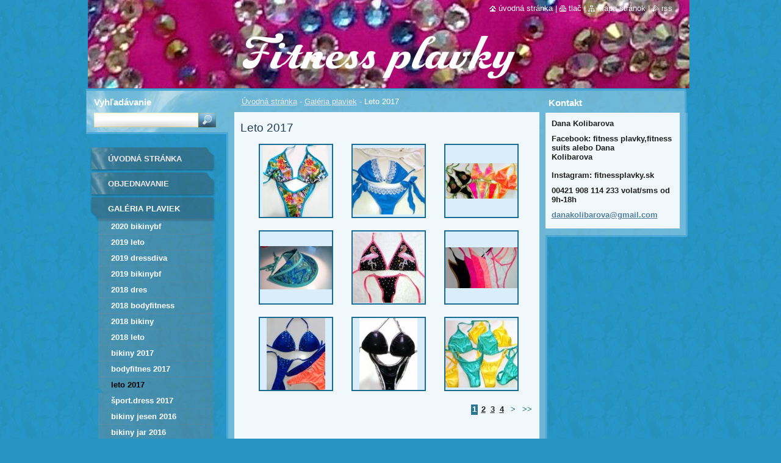

--- FILE ---
content_type: text/html; charset=UTF-8
request_url: https://www.fitnessplavky.sk/fotogaleria/leto-2017/
body_size: 6362
content:
<!--[if lte IE 9]><!DOCTYPE HTML PUBLIC "-//W3C//DTD HTML 4.01 Transitional//EN" "https://www.w3.org/TR/html4/loose.dtd"><![endif]-->
<!DOCTYPE html>
<!--[if IE]><html class="ie" lang="sk"><![endif]-->
<!--[if gt IE 9]><!--> 
<html lang="sk">
<!--<![endif]-->
  <head>
    <!--[if lt IE 8]><meta http-equiv="X-UA-Compatible" content="IE=EmulateIE7"><![endif]--><!--[if IE 8]><meta http-equiv="X-UA-Compatible" content="IE=EmulateIE8"><![endif]--><!--[if IE 9]><meta http-equiv="X-UA-Compatible" content="IE=EmulateIE9"><![endif]-->
    <base href="https://www.fitnessplavky.sk/">
  <meta charset="utf-8">
  <meta name="description" content="">
  <meta name="keywords" content="">
  <meta name="generator" content="Webnode">
  <meta name="apple-mobile-web-app-capable" content="yes">
  <meta name="apple-mobile-web-app-status-bar-style" content="black">
  <meta name="format-detection" content="telephone=no">
    <link rel="icon" type="image/svg+xml" href="/favicon.svg" sizes="any">  <link rel="icon" type="image/svg+xml" href="/favicon16.svg" sizes="16x16">  <link rel="icon" href="/favicon.ico"><link rel="canonical" href="https://www.fitnessplavky.sk/fotogaleria/leto-2017/">
<script type="text/javascript">(function(i,s,o,g,r,a,m){i['GoogleAnalyticsObject']=r;i[r]=i[r]||function(){
			(i[r].q=i[r].q||[]).push(arguments)},i[r].l=1*new Date();a=s.createElement(o),
			m=s.getElementsByTagName(o)[0];a.async=1;a.src=g;m.parentNode.insertBefore(a,m)
			})(window,document,'script','//www.google-analytics.com/analytics.js','ga');ga('create', 'UA-797705-6', 'auto',{"name":"wnd_header"});ga('wnd_header.set', 'dimension1', 'W1');ga('wnd_header.set', 'anonymizeIp', true);ga('wnd_header.send', 'pageview');var pageTrackerAllTrackEvent=function(category,action,opt_label,opt_value){ga('send', 'event', category, action, opt_label, opt_value)};</script>
  <link rel="alternate" type="application/rss+xml" href="https://fitnessplavky.sk/rss/all.xml" title="Všetky články">
<!--[if lte IE 9]><style type="text/css">.cke_skin_webnode iframe {vertical-align: baseline !important;}</style><![endif]-->
    <title>Leto 2017 :: Fitness plavky</title>
    <meta name="robots" content="index, follow">
    <meta name="googlebot" content="index, follow">   
    <link href="https://d11bh4d8fhuq47.cloudfront.net/_system/skins/v9/50000530/css/style.css" rel="stylesheet" type="text/css" media="screen,projection,handheld,tv">
    <link href="https://d11bh4d8fhuq47.cloudfront.net/_system/skins/v9/50000530/css/print.css" rel="stylesheet" type="text/css" media="print">
    <script type="text/javascript" src="https://d11bh4d8fhuq47.cloudfront.net/_system/skins/v9/50000530/js/functions.js"></script>
    <!--[if IE]>
			<script type="text/javascript" src="https://d11bh4d8fhuq47.cloudfront.net/_system/skins/v9/50000530/js/functions-ie.js"></script>
		<![endif]-->
		<!--[if IE 6]>
      <script type="text/javascript" src="https://d11bh4d8fhuq47.cloudfront.net/_system/skins/v9/50000530/js/png.js"></script>
			<script type="text/javascript">
        DD_belatedPNG.fix('.menu li a, .menu li a:hover, .menu li.selected a, .menu li.activeSelected a, .menu li.open a, .menu li.open a:hover, .menu .level1 li a, .menu .level1 li a:hover, .menu .level1 li.selected a, .menu .level1 li.activeSelected a, .menu .level1 li.open a, .menu .level1 li.open a:hover, .menu .level1 .level2 li a, .menu .level1 .level2 li a:hover, .menu .level1 .level2 li.selected a, .menu .level1 .level2 li.activeSelected a, #sidebar .boxTitle, #sidebar .boxContent, #sidebar .boxBottom, #right .boxTitle, #right .boxContent, #right .boxBottom');
        DD_belatedPNG.fixPNG('.menu li a, .menu li a:hover, .menu li.selected a, .menu li.activeSelected a, .menu li.open a, .menu li.open a:hover, .menu .level1 li a, .menu .level1 li a:hover, .menu .level1 li.selected a, .menu .level1 li.activeSelected a, .menu .level1 li.open a, .menu .level1 li.open a:hover, .menu .level1 .level2 li a, .menu .level1 .level2 li a:hover, .menu .level1 .level2 li.selected a, .menu .level1 .level2 li.activeSelected a, #sidebar .boxTitle, #sidebar .boxContent, #sidebar .boxBottom, #right .boxTitle, #right .boxContent, #right .boxBottom');
      </script> 
    <![endif]--> 
  
				<script type="text/javascript">
				/* <![CDATA[ */
					
					if (typeof(RS_CFG) == 'undefined') RS_CFG = new Array();
					RS_CFG['staticServers'] = new Array('https://d11bh4d8fhuq47.cloudfront.net/');
					RS_CFG['skinServers'] = new Array('https://d11bh4d8fhuq47.cloudfront.net/');
					RS_CFG['filesPath'] = 'https://www.fitnessplavky.sk/_files/';
					RS_CFG['filesAWSS3Path'] = 'https://70b9045ff9.clvaw-cdnwnd.com/20079298a666d1b14fc009ed6edbeb54/';
					RS_CFG['lbClose'] = 'Zavrieť';
					RS_CFG['skin'] = 'default';
					if (!RS_CFG['labels']) RS_CFG['labels'] = new Array();
					RS_CFG['systemName'] = 'Webnode';
						
					RS_CFG['responsiveLayout'] = 0;
					RS_CFG['mobileDevice'] = 0;
					RS_CFG['labels']['copyPasteSource'] = 'Viac tu:';
					
				/* ]]> */
				</script><script type="text/javascript" src="https://d11bh4d8fhuq47.cloudfront.net/_system/client/js/compressed/frontend.package.1-3-108.js?ph=70b9045ff9"></script><style type="text/css">#lostPasswordLink a, .formSuffixLinks a {color: inherit !important;}</style></head>  
  
  <body> 
  
    <div id="body_bg">
      <div id="site_bg">
      
        <div id="site">
        
          <!-- HEADER -->
          <div id="header">    
            <div class="illustration">
              <div id="logozone">               
                <div id="logo"><a href="home/" title="Prejsť na úvodnú stránku."><span id="rbcSystemIdentifierLogo" style="visibility: hidden;">Fitness plavky</span></a></div>         
                <p id="moto"><span id="rbcCompanySlogan" class="rbcNoStyleSpan"></span></p>
              </div>              
              <img src="https://70b9045ff9.clvaw-cdnwnd.com/20079298a666d1b14fc009ed6edbeb54/200028160-c44b5c5452/50000000.jpg?ph=70b9045ff9" width="986" height="145" alt="">            </div>         
          </div>
          <!-- /HEADER -->
          
          <div class="cleaner"><!-- / --></div>
          
          <!-- MAIN -->
          <div id="main">
          
            <div id="content">             
              <div id="contentBoxs">       
       
                <!-- NAVIGATOR -->                
                <div id="pageNavigator" class="rbcContentBlock">                        <div id="navigator">           <a class="navFirstPage" href="/home/">Úvodná stránka</a>      <span><span> - </span></span>          <a href="/fotogaleria/">Galéria plaviek</a>      <span><span> - </span></span>          <span id="navCurrentPage">Leto 2017</span>                 </div>              </div>                
                <!-- /NAVIGATOR --> 
                  
                <div class="cleaner"><!-- / --></div>                  
                
                <!-- MAIN CONTENT -->                
                
		  
			
        <div class="box">
          <div class="boxTitle"><h2>Leto 2017</h2></div>
          <div class="boxContent">
            <div class="contentBox">      
              <div class="photo118">

			
		
			
			
			 <a class="photo" href="/album/leto-2017/img-20170726-102428-1-jpg/" onclick="RubicusFrontendIns.showPhotogalleryDetailPhoto(this.href); Event.stop(event);" title="Zobraziť celú fotografiu.">
        <span class="image"><span>
          <img src="https://70b9045ff9.clvaw-cdnwnd.com/20079298a666d1b14fc009ed6edbeb54/system_preview_small_200031553-885a28954a-public/IMG_20170726_102428 (1).jpg" width="107" height="118" alt="/album/leto-2017/img-20170726-102428-1-jpg/">
        </span></span>  
               									
       </a>

			
		
			
			
			 <a class="photo" href="/album/leto-2017/a1501760091604-jpg/" onclick="RubicusFrontendIns.showPhotogalleryDetailPhoto(this.href); Event.stop(event);" title="Zobraziť celú fotografiu.">
        <span class="image"><span>
          <img src="https://70b9045ff9.clvaw-cdnwnd.com/20079298a666d1b14fc009ed6edbeb54/system_preview_small_200031550-d4118d50b8-public/1501760091604.jpg" width="118" height="109" alt="/album/leto-2017/a1501760091604-jpg/">
        </span></span>  
               									
       </a>

			
		
			
			
			 <a class="photo" href="/album/leto-2017/img-20170725-093319-1-jpg/" onclick="RubicusFrontendIns.showPhotogalleryDetailPhoto(this.href); Event.stop(event);" title="Zobraziť celú fotografiu.">
        <span class="image"><span>
          <img src="https://70b9045ff9.clvaw-cdnwnd.com/20079298a666d1b14fc009ed6edbeb54/system_preview_small_200031552-067d10776e-public/IMG_20170725_093319 (1).jpg" width="118" height="58" alt="/album/leto-2017/img-20170725-093319-1-jpg/">
        </span></span>  
               									
       </a>

			
		
			

					<div class="cleaner"><!-- / --></div>
					
			
		
			
			
			 <a class="photo" href="/album/leto-2017/img-20170724-191641-jpg/" onclick="RubicusFrontendIns.showPhotogalleryDetailPhoto(this.href); Event.stop(event);" title="Zobraziť celú fotografiu.">
        <span class="image"><span>
          <img src="https://70b9045ff9.clvaw-cdnwnd.com/20079298a666d1b14fc009ed6edbeb54/system_preview_small_200031551-ef666f0607-public/IMG_20170724_191641.jpg" width="118" height="71" alt="/album/leto-2017/img-20170724-191641-jpg/">
        </span></span>  
               									
       </a>

			
		
			
			
			 <a class="photo" href="/album/leto-2017/img-20170731-110018-jpg/" onclick="RubicusFrontendIns.showPhotogalleryDetailPhoto(this.href); Event.stop(event);" title="Zobraziť celú fotografiu.">
        <span class="image"><span>
          <img src="https://70b9045ff9.clvaw-cdnwnd.com/20079298a666d1b14fc009ed6edbeb54/system_preview_small_200031555-aafecabf93-public/IMG_20170731_110018.jpg" width="118" height="115" alt="/album/leto-2017/img-20170731-110018-jpg/">
        </span></span>  
               									
       </a>

			
		
			
			
			 <a class="photo" href="/album/leto-2017/img-20170727-172136-1-jpg/" onclick="RubicusFrontendIns.showPhotogalleryDetailPhoto(this.href); Event.stop(event);" title="Zobraziť celú fotografiu.">
        <span class="image"><span>
          <img src="https://70b9045ff9.clvaw-cdnwnd.com/20079298a666d1b14fc009ed6edbeb54/system_preview_small_200031554-a7975a8923-public/IMG_20170727_172136 (1).jpg" width="118" height="67" alt="/album/leto-2017/img-20170727-172136-1-jpg/">
        </span></span>  
               									
       </a>

			
		
			

					<div class="cleaner"><!-- / --></div>
					
			
		
			
			
			 <a class="photo" href="/album/leto-2017/img-20170809-135937-jpg/" onclick="RubicusFrontendIns.showPhotogalleryDetailPhoto(this.href); Event.stop(event);" title="Zobraziť celú fotografiu.">
        <span class="image"><span>
          <img src="https://70b9045ff9.clvaw-cdnwnd.com/20079298a666d1b14fc009ed6edbeb54/system_preview_small_200031557-f0cd5f1c7c-public/IMG_20170809_135937.jpg" width="96" height="118" alt="/album/leto-2017/img-20170809-135937-jpg/">
        </span></span>  
               									
       </a>

			
		
			
			
			 <a class="photo" href="/album/leto-2017/img-20170804-182439-1-jpg/" onclick="RubicusFrontendIns.showPhotogalleryDetailPhoto(this.href); Event.stop(event);" title="Zobraziť celú fotografiu.">
        <span class="image"><span>
          <img src="https://70b9045ff9.clvaw-cdnwnd.com/20079298a666d1b14fc009ed6edbeb54/system_preview_small_200031556-dc4dadd47f-public/IMG_20170804_182439 (1).jpg" width="95" height="118" alt="/album/leto-2017/img-20170804-182439-1-jpg/">
        </span></span>  
               									
       </a>

			
		
			
			
			 <a class="photo" href="/album/leto-2017/img-20170718-125557-jpg/" onclick="RubicusFrontendIns.showPhotogalleryDetailPhoto(this.href); Event.stop(event);" title="Zobraziť celú fotografiu.">
        <span class="image"><span>
          <img src="https://70b9045ff9.clvaw-cdnwnd.com/20079298a666d1b14fc009ed6edbeb54/system_preview_small_200030224-58fb259f44-public/IMG_20170718_125557.jpg" width="118" height="110" alt="/album/leto-2017/img-20170718-125557-jpg/">
        </span></span>  
               									
       </a>

			
		
			
			
              </div>
            							
            	<div class="cleaner"><!-- / --></div>
  					
          		
          					
          		
<div  class="paging">


<span  class="selected"><span class="pageText">1</span></span>
<span class="separator"><span class="separatorText">|</span></span>
<a href="/fotogaleria/leto-2017/photogallerycbm_65039/9/"><span class="pageText">2</span></a>
<span class="separator"><span class="separatorText">|</span></span>
<a href="/fotogaleria/leto-2017/photogallerycbm_65039/18/"><span class="pageText">3</span></a>
<span class="separator"><span class="separatorText">|</span></span>
<a href="/fotogaleria/leto-2017/photogallerycbm_65039/27/"><span class="pageText">4</span></a>
<a href="/fotogaleria/leto-2017/photogallerycbm_65039/9/" class="right" title="Prejsť na nasledujúcu stránku." rel="next"><span class="rightText">&gt;</span></a>
<a href="/fotogaleria/leto-2017/photogallerycbm_65039/27/" class="rightEnd" title="Prejsť na poslednú stránku."><span class="rightEndText">&gt;&gt;</span></a></div>
          		
					  </div> 			                        
          </div>
          <div class="boxBottom"><!-- / --></div>
        </div>
        
        <div class="cleaner"><!-- / --></div>

			
		<script type="text/javascript">/*<![CDATA[*/RS_CFG['useOldMobileTemplate'] = false;RubicusFrontendIns.setPhotogalleryInit('', '/servers/frontend/',['leto-2017','LIGHTBOX',36,'{PHOTO} z {TOTAL}','Zavrieť','Predchádzajúci','Nasledujúci','Spustiť automatické prechádzanie obrázkov','Pozastaviť automatické prechádzanie obrázkov']);/*]]>*/</script>                       
                <!-- /MAIN CONTENT -->             
                   
              </div>               
              <div id="contentBottom"><!-- / --></div>                           
            </div>
            
            <!-- SIDEBAR -->
            <div id="sidebar">
              <div id="sidebarContent">
              
                <!-- MENU -->
                


      <div id="menuzone">

		<ul class="menu">
	<li class="first">
  
      <a href="/home/">
    
      Úvodná stránka
      
  </a>
  
  </li>
	<li>
  
      <a href="/kontakt/">
    
      Objednavanie
      
  </a>
  
  </li>
	<li class="open selected">
  
      <a href="/fotogaleria/">
    
      Galéria plaviek
      
  </a>
  
  
	<ul class="level1">
		<li class="first">
  
      <a href="/fotogaleria/a2020-bikiny/">
    
      2020 bikinyBF
      
  </a>
  
  </li>
		<li>
  
      <a href="/fotogaleria/a2019-leto/">
    
      2019 leto
      
  </a>
  
  </li>
		<li>
  
      <a href="/fotogaleria/a2019-dres/">
    
      2019 dressDIVA
      
  </a>
  
  </li>
		<li>
  
      <a href="/fotogaleria/a2019-bikiny/">
    
      2019 bikinyBF
      
  </a>
  
  </li>
		<li>
  
      <a href="/fotogaleria/a2018-dres/">
    
      2018 DRES
      
  </a>
  
  </li>
		<li>
  
      <a href="/fotogaleria/bodyfitness-2018/">
    
      2018 BODYFITNESS
      
  </a>
  
  </li>
		<li>
  
      <a href="/fotogaleria/bikiny-2018/">
    
      2018 BIKINY
      
  </a>
  
  </li>
		<li>
  
      <a href="/fotogaleria/leto-2018/">
    
      2018 LETO
      
  </a>
  
  </li>
		<li>
  
      <a href="/fotogaleria/bikiny-2017/">
    
      bikiny 2017
      
  </a>
  
  </li>
		<li>
  
      <a href="/fotogaleria/bodyfitnes-2017/">
    
      bodyfitnes 2017
      
  </a>
  
  </li>
		<li class="selected activeSelected">
  
      <a href="/fotogaleria/leto-2017/">
    
      Leto 2017
      
  </a>
  
  </li>
		<li>
  
      <a href="/fotogaleria/sport-dress-2017/">
    
      Šport.dress 2017
      
  </a>
  
  </li>
		<li>
  
      <a href="/fotogaleria/bikiny-jesen-2016/">
    
      bikiny jesen 2016
      
  </a>
  
  </li>
		<li>
  
      <a href="/fotogaleria/bikiny-jar-2016/">
    
      bikiny jar 2016
      
  </a>
  
  </li>
		<li>
  
      <a href="/fotogaleria/sport-dress-2016/">
    
      šport.dress 2016
      
  </a>
  
  </li>
		<li>
  
      <a href="/fotogaleria/bodyfitness-2016/">
    
      bodyfitness 2016
      
  </a>
  
  </li>
		<li>
  
      <a href="/fotogaleria/cele-plavky/">
    
      Celé plavky
      
  </a>
  
  </li>
		<li>
  
      <a href="/fotogaleria/leto-2016/">
    
      Leto 2016
      
  </a>
  
  </li>
		<li>
  
      <a href="/fotogaleria/bikiny-jesen-2015/">
    
      bikiny jesen 2015
      
  </a>
  
  </li>
		<li>
  
      <a href="/fotogaleria/bodyfitness-2015/">
    
      bodyfitness 2015
      
  </a>
  
  </li>
		<li>
  
      <a href="/fotogaleria/sport-dress/">
    
      Šport.dres 2015
      
  </a>
  
  </li>
		<li>
  
      <a href="/fotogaleria/leto-2015/">
    
      LETO 2015
      
  </a>
  
  </li>
		<li>
  
      <a href="/fotogaleria/bikiny-jar-2015/">
    
      bikiny jar 2015
      
  </a>
  
  </li>
		<li>
  
      <a href="/fotogaleria/bikiny-jesen-2014/">
    
      bikiny jesen 2014
      
  </a>
  
  </li>
		<li>
  
      <a href="/fotogaleria/bodyfitness-2014/">
    
      bodyfitness 2014
      
  </a>
  
  </li>
		<li>
  
      <a href="/fotogaleria/bikiny-leto-2014/">
    
      bikiny leto 2014
      
  </a>
  
  </li>
		<li>
  
      <a href="/fotogaleria/bikiny-jar-2014/">
    
      bikiny jar 2014
      
  </a>
  
  </li>
		<li>
  
      <a href="/fotogaleria/bikiny-jesen-2013/">
    
      bikiny jesen 2013
      
  </a>
  
  </li>
		<li>
  
      <a href="/fotogaleria/bikiny-2013/">
    
      bikiny 2013
      
  </a>
  
  </li>
		<li>
  
      <a href="/fotogaleria/bodyfitness-3013/">
    
      bodyfitness 2013
      
  </a>
  
  </li>
		<li>
  
      <a href="/fotogaleria/fitness-bikiny-jesen-2012/">
    
      bikiny jesen 2012
      
  </a>
  
  </li>
		<li>
  
      <a href="/fotogaleria/bd-fitness-jesen-2012/">
    
      bodyfitness jesen 2012
      
  </a>
  
  </li>
		<li>
  
      <a href="/fotogaleria/fitness-bikiny/fitness-bikiny-2012/">
    
      bikiny  jar 2012
      
  </a>
  
  </li>
		<li>
  
      <a href="/fotogaleria/bodyfitness-plavky/bodyfitness-plavky-2012/">
    
      bodyfitness jar 2012
      
  </a>
  
  </li>
		<li>
  
      <a href="/fotogaleria/fitness-bikiny/">
    
      fitness bikiny 2011
      
  </a>
  
  </li>
		<li>
  
      <a href="/fotogaleria/bodyfitness-plavky/">
    
      bodyfitness 2007-11
      
  </a>
  
  </li>
		<li class="last">
  
      <a href="/fotogaleria/prve-first-2017/">
    
      Prvé/ first 2007
      
  </a>
  
  </li>
	</ul>
	</li>
	<li>
  
      <a href="/moje-navrhy/">
    
      Moje kreacie
      
  </a>
  
  </li>
	<li class="last">
  
      <a href="/osetrovanie-fitness-plaviek/">
    
      Pranie fit.plaviek
      
  </a>
  
  </li>
</ul>

      </div>

					       
                <!-- /MENU -->
                
                <div class="cleaner"><!-- / --></div>
                
                <!-- SIDEBAR CONTENT -->                         
                          
                                                     
                <!-- /SIDEBAR CONTENT -->
              
              </div>
            </div>            
            <!-- /SIDEBAR -->
            
            <!-- RIGHT CONTENT -->
            <div id="right">
              <div id="rightContent">
              
                <!-- CONTACT -->                
                
          
      <div id="contact">
        <div id="contactTitle"><h2>Kontakt</h2></div>
          <div id="contactContent">
          
		

      <p class="name">Dana Kolibarova</p>
      
      
      <p class="address"> Facebook: fitness plavky,fitness suits alebo Dana <br />
 Kolibarova<br />
<br />
 Instagram: fitnessplavky.sk</p>

	            
      
      
      <p class="phone">00421 908 114 233 volat/sms od 9h-18h</p>

	
      
	
	    <p class="email"><a href="&#109;&#97;&#105;&#108;&#116;&#111;:&#100;&#97;&#110;&#97;&#107;&#111;&#108;&#105;&#98;&#97;&#114;&#111;&#118;&#97;&#64;&#103;&#109;&#97;&#105;&#108;&#46;&#99;&#111;&#109;"><span id="rbcContactEmail">&#100;&#97;&#110;&#97;&#107;&#111;&#108;&#105;&#98;&#97;&#114;&#111;&#118;&#97;&#64;&#103;&#109;&#97;&#105;&#108;&#46;&#99;&#111;&#109;</span></a></p>

	        

		
        
          </div>
        <div id="contactBottom"><!-- / --></div>
      </div>
      
      <div class="cleaner"><!-- / --></div>

					                 
                <!-- /CONTACT -->               
                
                          
                           
              </div>
            </div>  
            <!-- /RIGHT CONTENT -->            
            
            <hr class="cleaner">
            
            <!-- SEARCH BOX -->
            
        
      <div id="searchBox">

		<form action="/search/" method="get" id="fulltextSearch">
		
		    <label for="fulltextSearchText">Vyhľadávanie</label>
		    <div class="cleaner"><!-- / --></div>
		    
      	<input type="text" id="fulltextSearchText" name="text">
      	<input type="image" id="fulltextSubmit" src="https://d11bh4d8fhuq47.cloudfront.net/_system/skins/v9/50000530/img/search_btn.jpg" alt="Hľadať">

		</form>


      </div>
      
      <div class="cleaner"><!-- / --></div>

		            <!-- SEARCH BOX -->
                      
          </div>
          <!-- /MAIN -->
          
          <!-- QUICK LINKS -->
          <table id="quickLinks">
            <tr><td>
              <div id="links">
                <p>
                  <span class="homepage"><a href="home/" title="Prejsť na úvodnú stránku.">Úvodná stránka</a></span>
                  <span class="separator"> | </span>
                  <span class="print"><a href="#" onclick="window.print(); return false;" title="Vytlačiť stránku">Tlač</a></span>
                  <span class="separator"> | </span>
                  <span class="sitemap"><a href="/sitemap/" title="Prejsť na mapu stránok.">Mapa stránok</a></span>
                  <span class="separator"> | </span>
                  <span class="rss"><a href="/rss/" title="RSS kanály">RSS</a></span>
                </p>  
              </div>
            </td><td>
              <div class="lang"><div id="languageSelect"></div>			</div>
            </td></tr>
          </table>
          <!-- /QUICK LINKS -->
        
        </div>
        
        <!-- FOOTER -->
        <div id="footer">
          <div id="footerLeft"><span id="rbcFooterText" class="rbcNoStyleSpan">© 2011 Všetky práva vyhradené. </span></div>            
          <div id="footerRight"><span class="rbcSignatureText">Vytvorené službou <a href="https://www.webnode.sk?utm_source=brand&amp;utm_medium=footer&amp;utm_campaign=premium" rel="nofollow" >Webnode</a></span></div>   
        </div>
        <!-- /FOOTER -->
        
      </div>
    </div>

    <script type="text/javascript">
		/* <![CDATA[ */

			RubicusFrontendIns.addObserver
			({

				onContentChange: function ()
        {
          RubicusFrontendIns.faqInit('faq', 'answerBlock');
          
          box_maximizing();
        },

				onStartSlideshow: function()
				{
					$('slideshowControl').innerHTML	= '<span>Pozastaviť prezentáciu<'+'/span>';
					$('slideshowControl').title			= 'Pozastaviť automatické prechádzanie obrázkov';
					$('slideshowControl').onclick		= RubicusFrontendIns.stopSlideshow.bind(RubicusFrontendIns);
				},

				onStopSlideshow: function()
				{
					$('slideshowControl').innerHTML	= '<span>Spustiť prezentáciu<'+'/span>';
					$('slideshowControl').title			= 'Spustiť automatické prechádzanie obrázkov';
					$('slideshowControl').onclick		= RubicusFrontendIns.startSlideshow.bind(RubicusFrontendIns);
				},

				onShowImage: function()
				{
					if (RubicusFrontendIns.isSlideshowMode())
					{
						$('slideshowControl').innerHTML	= '<span>Pozastaviť prezentáciu<'+'/span>';
						$('slideshowControl').title			= 'Pozastaviť automatické prechádzanie obrázkov';
						$('slideshowControl').onclick		= RubicusFrontendIns.stopSlideshow.bind(RubicusFrontendIns);
					}
				}

			 });
       
        RubicusFrontendIns.faqInit('faq', 'answerBlock'); 
        
        box_maximizing();
        		          
			  RubicusFrontendIns.addFileToPreload('https://d11bh4d8fhuq47.cloudfront.net/_system/skins/v9/50000530/img/loading.gif');
			  RubicusFrontendIns.addFileToPreload('https://d11bh4d8fhuq47.cloudfront.net/_system/skins/v9/50000530/img/menu_active.png');
			  RubicusFrontendIns.addFileToPreload('https://d11bh4d8fhuq47.cloudfront.net/_system/skins/v9/50000530/img/menu_hover.png');
			  RubicusFrontendIns.addFileToPreload('https://d11bh4d8fhuq47.cloudfront.net/_system/skins/v9/50000530/img/menu_open.png');
			  RubicusFrontendIns.addFileToPreload('https://d11bh4d8fhuq47.cloudfront.net/_system/skins/v9/50000530/img/submenu2_hover.png');
			  
			  RubicusFrontendIns.addFileToPreload('https://d11bh4d8fhuq47.cloudfront.net/_system/skins/v9/50000530/img/submenu_active.png');
			  RubicusFrontendIns.addFileToPreload('https://d11bh4d8fhuq47.cloudfront.net/_system/skins/v9/50000530/img/submenu_hover.png');			  
			  RubicusFrontendIns.addFileToPreload('https://d11bh4d8fhuq47.cloudfront.net/_system/skins/v9/50000530/img/submenu_open.png');
			  
			  
			  
  		/* ]]> */
  	 </script>
  
  <div id="rbcFooterHtml"></div><script type="text/javascript">var keenTrackerCmsTrackEvent=function(id){if(typeof _jsTracker=="undefined" || !_jsTracker){return false;};try{var name=_keenEvents[id];var keenEvent={user:{u:_keenData.u,p:_keenData.p,lc:_keenData.lc,t:_keenData.t},action:{identifier:id,name:name,category:'cms',platform:'WND1',version:'2.1.157'},browser:{url:location.href,ua:navigator.userAgent,referer_url:document.referrer,resolution:screen.width+'x'+screen.height,ip:'18.224.59.148'}};_jsTracker.jsonpSubmit('PROD',keenEvent,function(err,res){});}catch(err){console.log(err)};};</script></body>
</html>